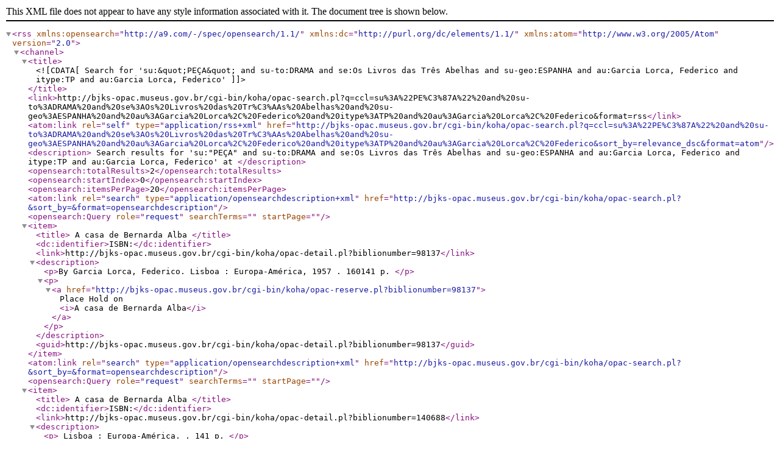

--- FILE ---
content_type: text/xml; charset=UTF-8
request_url: http://bjks-opac.museus.gov.br/cgi-bin/koha/opac-search.pl?q=ccl=su%3A%22PE%C3%87A%22%20and%20su-to%3ADRAMA%20and%20se%3AOs%20Livros%20das%20Tr%C3%AAs%20Abelhas%20and%20su-geo%3AESPANHA%20and%20au%3AGarcia%20Lorca%2C%20Federico%20and%20itype%3ATP%20and%20au%3AGarcia%20Lorca%2C%20Federico&format=rss
body_size: 877
content:









<rss version="2.0"
      xmlns:opensearch="http://a9.com/-/spec/opensearch/1.1/"
      xmlns:dc="http://purl.org/dc/elements/1.1/"
      xmlns:atom="http://www.w3.org/2005/Atom">
 <channel>
 <title><![CDATA[ Search for 'su:&quot;PEÇA&quot; and su-to:DRAMA and se:Os Livros das Três Abelhas and su-geo:ESPANHA and au:Garcia Lorca, Federico and itype:TP and au:Garcia Lorca, Federico']]></title>
 <link>http://bjks-opac.museus.gov.br/cgi-bin/koha/opac-search.pl?q=ccl=su%3A%22PE%C3%87A%22%20and%20su-to%3ADRAMA%20and%20se%3AOs%20Livros%20das%20Tr%C3%AAs%20Abelhas%20and%20su-geo%3AESPANHA%20and%20au%3AGarcia%20Lorca%2C%20Federico%20and%20itype%3ATP%20and%20au%3AGarcia%20Lorca%2C%20Federico&amp;format=rss</link>
 <atom:link rel="self" type="application/rss+xml" href="http://bjks-opac.museus.gov.br/cgi-bin/koha/opac-search.pl?q=ccl=su%3A%22PE%C3%87A%22%20and%20su-to%3ADRAMA%20and%20se%3AOs%20Livros%20das%20Tr%C3%AAs%20Abelhas%20and%20su-geo%3AESPANHA%20and%20au%3AGarcia%20Lorca%2C%20Federico%20and%20itype%3ATP%20and%20au%3AGarcia%20Lorca%2C%20Federico&amp;sort_by=relevance_dsc&amp;format=atom"/>
 <description> Search results for 'su:&quot;PEÇA&quot; and su-to:DRAMA and se:Os Livros das Três Abelhas and su-geo:ESPANHA and au:Garcia Lorca, Federico and itype:TP and au:Garcia Lorca, Federico' at </description>
 <opensearch:totalResults>2</opensearch:totalResults>
 <opensearch:startIndex>0</opensearch:startIndex>
 
 <opensearch:itemsPerPage>20</opensearch:itemsPerPage>
 
 
 <atom:link rel="search" type="application/opensearchdescription+xml" href="http://bjks-opac.museus.gov.br/cgi-bin/koha/opac-search.pl?&amp;sort_by=&amp;format=opensearchdescription"/>
 <opensearch:Query role="request" searchTerms="" startPage="" />
 <item>
 <title>
 A casa de Bernarda Alba






</title>
 <dc:identifier>ISBN:</dc:identifier>
 
 <link>http://bjks-opac.museus.gov.br/cgi-bin/koha/opac-detail.pl?biblionumber=98137</link>
 
 <description>









	   <p>By Garcia Lorca, Federico. 
	   Lisboa : Europa-América, 1957
                        . 160141 p.
                        
                        
                        
       </p>

<p><a href="http://bjks-opac.museus.gov.br/cgi-bin/koha/opac-reserve.pl?biblionumber=98137">Place Hold on <i>A casa de Bernarda Alba</i></a></p>

						</description>
 <guid>http://bjks-opac.museus.gov.br/cgi-bin/koha/opac-detail.pl?biblionumber=98137</guid>
 </item>
 
 <atom:link rel="search" type="application/opensearchdescription+xml" href="http://bjks-opac.museus.gov.br/cgi-bin/koha/opac-search.pl?&amp;sort_by=&amp;format=opensearchdescription"/>
 <opensearch:Query role="request" searchTerms="" startPage="" />
 <item>
 <title>
 A casa de Bernarda Alba






</title>
 <dc:identifier>ISBN:</dc:identifier>
 
 <link>http://bjks-opac.museus.gov.br/cgi-bin/koha/opac-detail.pl?biblionumber=140688</link>
 
 <description>









	   <p>
	   Lisboa :  Europa-América,
                        . 141 p.
                        
                        
                        
       </p>

<p><a href="http://bjks-opac.museus.gov.br/cgi-bin/koha/opac-reserve.pl?biblionumber=140688">Place Hold on <i>A casa de Bernarda Alba</i></a></p>

						</description>
 <guid>http://bjks-opac.museus.gov.br/cgi-bin/koha/opac-detail.pl?biblionumber=140688</guid>
 </item>
 
 </channel>
</rss>





